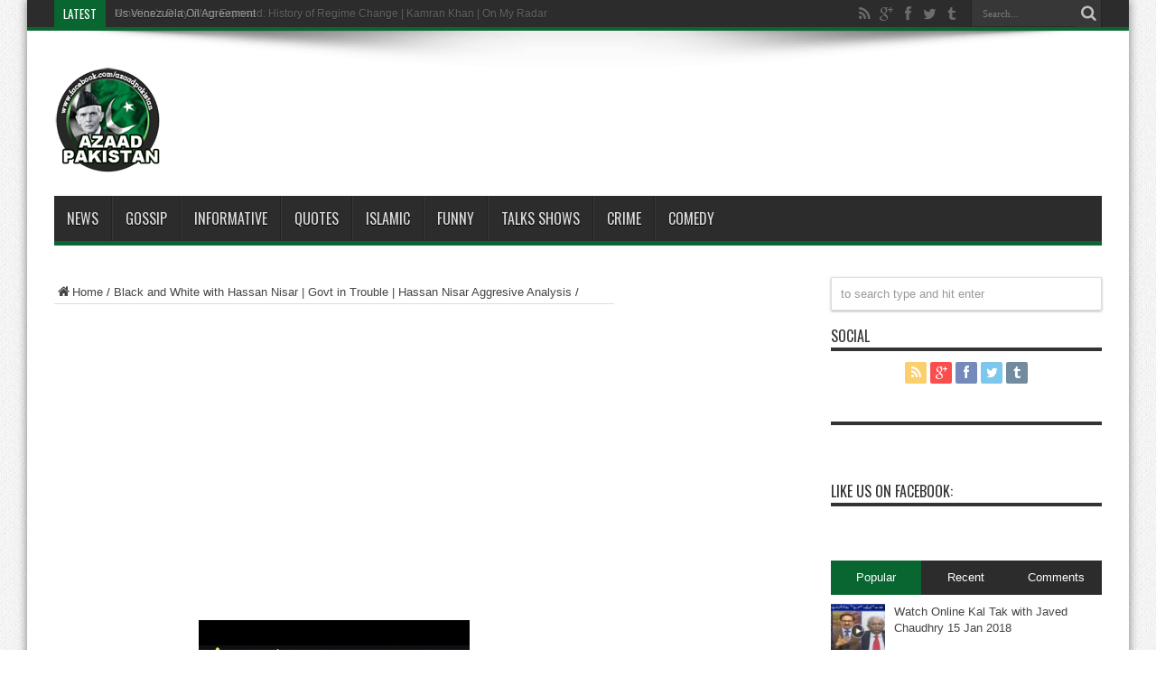

--- FILE ---
content_type: text/html; charset=utf-8
request_url: https://www.google.com/recaptcha/api2/aframe
body_size: 267
content:
<!DOCTYPE HTML><html><head><meta http-equiv="content-type" content="text/html; charset=UTF-8"></head><body><script nonce="JCR0c_5LbjZ0T5EkUwtcAg">/** Anti-fraud and anti-abuse applications only. See google.com/recaptcha */ try{var clients={'sodar':'https://pagead2.googlesyndication.com/pagead/sodar?'};window.addEventListener("message",function(a){try{if(a.source===window.parent){var b=JSON.parse(a.data);var c=clients[b['id']];if(c){var d=document.createElement('img');d.src=c+b['params']+'&rc='+(localStorage.getItem("rc::a")?sessionStorage.getItem("rc::b"):"");window.document.body.appendChild(d);sessionStorage.setItem("rc::e",parseInt(sessionStorage.getItem("rc::e")||0)+1);localStorage.setItem("rc::h",'1768021723580');}}}catch(b){}});window.parent.postMessage("_grecaptcha_ready", "*");}catch(b){}</script></body></html>

--- FILE ---
content_type: text/html; charset=utf-8
request_url: https://accounts.google.com/o/oauth2/postmessageRelay?parent=https%3A%2F%2Fazaadpakistan.org&jsh=m%3B%2F_%2Fscs%2Fabc-static%2F_%2Fjs%2Fk%3Dgapi.lb.en.OE6tiwO4KJo.O%2Fd%3D1%2Frs%3DAHpOoo_Itz6IAL6GO-n8kgAepm47TBsg1Q%2Fm%3D__features__
body_size: 162
content:
<!DOCTYPE html><html><head><title></title><meta http-equiv="content-type" content="text/html; charset=utf-8"><meta http-equiv="X-UA-Compatible" content="IE=edge"><meta name="viewport" content="width=device-width, initial-scale=1, minimum-scale=1, maximum-scale=1, user-scalable=0"><script src='https://ssl.gstatic.com/accounts/o/2580342461-postmessagerelay.js' nonce="XluGJY1P64hzCuCKPK6Hig"></script></head><body><script type="text/javascript" src="https://apis.google.com/js/rpc:shindig_random.js?onload=init" nonce="XluGJY1P64hzCuCKPK6Hig"></script></body></html>